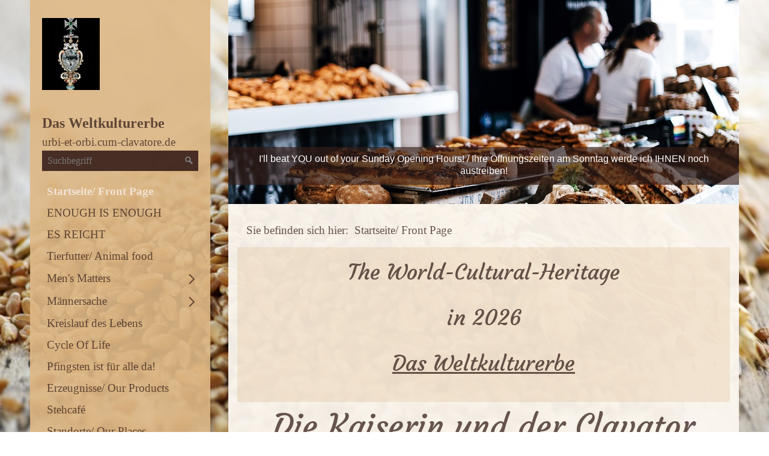

--- FILE ---
content_type: text/html
request_url: https://urbi-et-orbi.cum-clavatore.de/index.html
body_size: 8673
content:
<!DOCTYPE html> <html prefix="og: https://ogp.me/ns#" class="no-js responsivelayout" lang="de" data-zpdebug="false" data-ptr="" data-pagename="Startseite/ Front Page"> <head> <meta http-equiv="content-type" content="text/html; charset=utf-8"> <meta name="viewport" content="width=device-width, initial-scale=1.0"> <meta name="description" content="Hier finden Sie Informationsmaterial f&#252;r das eigentliche Weltkulturerbe, welches besonders auch f&#252;r jeden Touristen eine Grundlage bilden sollte."> <meta name="keywords" content="Startseite, front page, Wllkommen, Welcome, for every tourits, f&#252;r jeden Touristen,"> <meta name="generator" content="Zeta Producer 16.8.6.0, ZP16F, 04.06.2024 11:28:10"> <meta name="robots" content="index, follow"> <title>Startseite/ Front Page</title> <meta property="og:type" content="website"> <meta property="og:title" content="The World-Cultural-Heritage / Das Weltkulturerbe"> <meta property="og:description" content="Diese Homepage führt zurück in eine Normalität und beinhaltet eine klare Ansage. This homepage guides returns to normality and contains a clear announcement."> <meta property="og:url" content="http://www.urbi-et-orbi.cum-clavatore.de/index.html"> <meta property="twitter:card" content="summary_large_image"> <meta property="twitter:title" content="The World-Cultural-Heritage / Das Weltkulturerbe"> <meta property="twitter:description" content="Diese Homepage führt zurück in eine Normalität und beinhaltet eine klare Ansage. This homepage guides returns to normality and contains a clear announcement."> <meta property="og:image" content="http://www.urbi-et-orbi.cum-clavatore.de/media/images/bread-691467_1921-large.jpg"> <meta property="og:image:width" content="1024"> <meta property="og:image:height" content="768"> <meta property="og:image:alt" content=""> <meta property="twitter:image" content="http://www.urbi-et-orbi.cum-clavatore.de/media/images/bread-691467_1921-large.jpg"> <script>
		document.documentElement.className = document.documentElement.className.replace(/no-js/g, 'js');
	</script> <link rel="stylesheet" href="assets/bundle.css?v=638779039709118627"> <link rel="stylesheet" href="assets/bundle-print.css?v=638756748600411850" media="print"> <script src="assets/bundle.js?v=638779039709118627"></script> <link rel="canonical" href="http://www.urbi-et-orbi.cum-clavatore.de/index.html"> <link rel="preload" href="assets/fonts/fontawesome-webfont.woff2?v=4.7.0" as="font" type="font/woff2" crossorigin=""> <style>
#content {
    padding-bottom: 60px;
}
ul.flex-direction-nav {
    color:rgba(248, 241, 239, 0.75);
}
</style> <script>
		// if after 1000ms we haven't got webfonts, show the user something, a FOUT is better than nothing
		// http://kevindew.me/post/47052453532/a-fallback-for-when-google-web-font-loader-fails
		setTimeout(function() {
			// you can have the webfont.js cached but still have no classes fire and you will have a window.WebFontConfig object
			if ( ! ("WebFont" in window)) {
				// non wfl loader class name because their events could still fire
				document.getElementsByTagName("html")[0].className += " wf-fail";
			}
		}, 1000);
	
		WebFontConfig = {
			custom: { 
				families: [ 'Courgette:400,700', 'Roboto:300,400,700', 'Lato:300,400,700' ], 
				urls: ['media/fonts/zp-webfonts.css?v=1396589250']
			}
		};
	</script> <script src="assets/js/webfont/1.6.28/webfont-local.js"></script> <style>
#a1501.zpwButton , #a1501.zpwButton p{text-align: center;}

</style><style>
#a1502.zpwButton , #a1502.zpwButton p{text-align: center;}

</style><style>
#a1503.zpwButton , #a1503.zpwButton p{text-align: center;}

</style><style>
.zpLinkBox1430 {min-height: 3px;padding: 25px;border-radius: 3px;background-color: rgba(255, 255, 255, 0.1);border-color: rgba(0, 0, 0, 0.1);box-shadow: 0 0 20px #643F2B;}.zpLinkBox1430:hover {background-color: rgba(255, 255, 255, 0.2);border-color: rgba(0, 0, 0, 0.2);box-shadow: 0 0 20px #523423;}.zpLinkBox1430 img {border-radius: 3px;height: auto;}.zpLinkBox1430 .zpLinkBoxText {padding: 3px;}.zpLinkBox1430 .zpLinkBoxImg {margin-bottom: 0;padding-bottom: 0;}
</style><style id="zple_column_350">
div.zpRow .zpColumn[data-column-id='350']{background-color: rgba(211, 160, 95, 0.2);padding-top:    15px;padding-bottom: 15px;}
</style> <style>
		  body{
		  	
		  	
		  }
		</style> </head> <body data-pageid="483" id="album-responsive" class="notouch"> <a href="#zpMainContent" class="zp-skiplink">Zum Hauptinhalt springen</a> <a id="top"></a> <div id="page"> <div id="sidebar"> <div id="logo"> <a class="logo" href="index.html"><img src="assets/b56105ecaba194e128af6cddbe9c72c2-royal-tiaras-royal-jewels.jpg" width="96" height="120" alt="index.html" title="Das Weltkulturerbe urbi-et-orbi.cum-clavatore.de"></a> </div> <p class="webname"> <span class="webname">Das Weltkulturerbe</span><br> <span class="webslogan">urbi-et-orbi.cum-clavatore.de</span> </p> <div id="nav"> <a href="#" id="mobilenavtoggle" class="tabletonly" aria-label="Menü ein-/ausblenden">Menü</a> <script>
		function getParameterByNamezpsearchform(name) {
			name = name.replace(/[\[]/, "\\\[").replace(/[\]]/, "\\\]");
			var regexS = "[\\?&]" + name + "=([^&#]*)";
			var regex = new RegExp(regexS);
			var results = regex.exec(window.location.search);
			if(results == null) {
				return "";
			}
			else {
				return decodeURIComponent(results[1].replace(/\+/g, " "));
			}
		}
		function encode_htmlzpsearchform(astring) { //helps prevent XSS e.g. when printing search strings
			astring = typeof astring !== 'undefined' ? astring : "";

			astring = astring.replace(/</g, "&lt;");
			astring = astring.replace(/>/g, "&gt;");
			astring = astring.replace(/"/g, "&quo" + "t;");
			astring = astring.replace(/'/g, "&#x27;");
			astring = astring.replace(/\//g, "&#x2F;");
			astring = astring.replace(/\[\$/g, "");
			astring = astring.replace(/\$\]/g, "");

			return astring;
		}
		function searchzpsearchform() {
			var formId = "zpsearchform";
			if (document.getElementById(formId).q.value == 'Suchbegriff') {
				return false;
			}
			else if ($z.trim(document.getElementById(formId).q.value).length === 0) {
				alert("Bitte geben Sie einen Suchbegriff ein.");
				return false;
			}
			else{
				return;
			}
		}
	</script> <form id="zpsearchform" name="searchengine1" onsubmit="return searchzpsearchform()" action="suche.html" method="get" class="zpsearchform"> <input id="zpsearchfield" class="zpsearchfield typetext" type="text" name="q" title="Suche" placeholder="Suchbegriff" aria-label="Suchbegriff"> <input id="zpsearchbutton" class="zpsearchbutton" type="image" name="submit" src="assets/stock-images/default-magnifier.png" alt="Suchen" title="Suchen" aria-label="Suchen"> </form> <script>
	$(document).ready(function(){
		// set form field value to searchstring
		var tmpSearchstring = getParameterByNamezpsearchform("q");
		if ( tmpSearchstring ){
			// fill layout searchfield with searchsting
			document.getElementById("zpsearchform").q.value = tmpSearchstring;
			// fill search page searchfield with searchsting
			document.getElementById("zpsearchengine").q2.value = tmpSearchstring;
			// focus search page searchfield
			document.getElementById("zpsearchengine").q2.focus();
		}
	});
	</script> <ul class="zpmarkactive default touchhovermenu clickhovermenu out" data-trianglemode="true" role="menu"><li class="zpnodefaults" role="menuitem"><a class="active" href="index.html" data-isredirected="false">Startseite/ Front Page</a></li><li class="zpnodefaults" role="menuitem"><a href="enough-is-enough.html" data-isredirected="false">ENOUGH IS ENOUGH</a></li><li class="zpnodefaults" role="menuitem"><a href="es-reicht.html" data-isredirected="false">ES REICHT</a></li><li class="zpnodefaults" role="menuitem"><a href="tierfutter-animal-food.html" data-isredirected="false">Tierfutter/ Animal food</a></li><li class="zpnodefaults haschilds" role="menuitem"><a aria-haspopup="true" aria-expanded="false" href="men-s-matters.html" data-isredirected="false">Men's Matters</a><ul><li class="zpnodefaults" role="menuitem"><a href="the-cross.html" data-isredirected="false">The Cross</a></li></ul></li><li class="zpnodefaults haschilds" role="menuitem"><a aria-haspopup="true" aria-expanded="false" href="maennersache.html" data-isredirected="false">Männersache</a><ul><li class="zpnodefaults" role="menuitem"><a href="das-kreuz.html" data-isredirected="false">Das Kreuz</a></li></ul></li><li class="zpnodefaults" role="menuitem"><a href="kreislauf-des-lebens.html" data-isredirected="false">Kreislauf des Lebens</a></li><li class="zpnodefaults" role="menuitem"><a href="cycle-of-life.html" data-isredirected="false">Cycle Of Life</a></li><li class="zpnodefaults" role="menuitem"><a href="pfingsten-ist-fuer-alle-da.html" data-isredirected="false">Pfingsten ist für alle da!</a></li><li class="zpnodefaults" role="menuitem"><a href="erzeugnisse-our-products.html" data-isredirected="false">Erzeugnisse/ Our Products</a></li><li class="zpnodefaults" role="menuitem"><a href="stehcafe.html" data-isredirected="false">Stehcafé</a></li><li class="zpnodefaults" role="menuitem"><a href="standorte-our-places.html" data-isredirected="false">Standorte/ Our Places</a></li><li class="zpnodefaults haschilds" role="menuitem"><a aria-haspopup="true" aria-expanded="false" href="offene-stellen.html" data-isredirected="false">Offene Stellen</a><ul><li class="zpnodefaults" role="menuitem"><a href="backstube-bakery.html" data-isredirected="false">Backstube/ Bakery</a></li></ul></li><li class="zpnodefaults haschilds" role="menuitem"><a aria-haspopup="true" aria-expanded="false" href="kontakt-contact.php" data-isredirected="false">Kontakt/ Contact</a><ul><li class="zpnodefaults" role="menuitem"><a href="impressum.html" data-isredirected="false">Impressum</a></li><li class="zpnodefaults" role="menuitem"><a href="sitemap.html" data-isredirected="false">Sitemap</a></li></ul></li><li class="zpnodefaults" role="menuitem"><a href="links.html" data-isredirected="false">Links</a></li></ul> <script>
$z(document).ready(function(){
	// we find the active page's a-tag and then walk upwards the dom marking the respective parent li as active/open
	$z('ul.zpmarkactive.default li a.active').parents('li').each(function(index){
		var that = this;
		// do not add open class to immediate parent li
		if ( index > 0 ){
			$z(that).addClass('open');
		}
		$z(that).addClass('active');
		//$z(that).find('> a').addClass('active');
	});
	$z("ul.zpmarkactive.default").removeClass("zpmarkactive");
	
	/*
	$z("ul.zpmarkactive.default li:has(a.active)").addClass("active");
	$z("ul.zpmarkactive.default li.haschilds > a").addClass("haschilds");
	$z("ul.zpmarkactive.default li.haschilds:has(a.active)").addClass("active");
	$z("ul.zpmarkactive.default li.active > a").addClass("active");
	
	$z("ul.zpmarkactive.default").removeClass("zpmarkactive")
	*/
});
</script> </div> </div> <div id="contentframe"> <div id="header"> <a id="a1378"></a> <div id="headerslider" class="flexslider"> <div class="flex-container"> <ul class="slides"> <li class="first"> <img loading="lazy" src="media/images/bakery-1868925_1920-large.jpg" width="850" height="340" class="zpfocal" data-focus-x="50" data-focus-y="50" data-image-w="850" data-image-h="340" alt=""> <div class="flex-caption"> <h1 style="color: #FFFFFF; text-align: center; ">I'll beat YOU out of your Sunday Opening Hours! / Ihre Öffnungszeiten am Sonntag werde ich IHNEN noch austreiben!</h1> </div> </li> </ul> </div> </div> <script>
		$z(document).ready(function() {
			var useCssAnimation = false;
			
			var autoplay = false;
			if ( $z("body").hasClass("zpreducemotion") && 'slide' !== 'fade' ){  // don't allow moving animations
				autoplay = false;
			}
			
			function initSlider(){
				//console.log("Num Headers: 1");
				$z('#headerslider .flex-container').flexslider({
					useCSS: useCssAnimation,
					keyboard: true,
					itemMargin: 0,
					animation: 'slide',
					controlsContainer: '#headerslider.flexslider',
					slideshow: autoplay,
					slideshowSpeed: 7000,
					directionNav: false, touch: false,
					controlNav: false,
					randomize: false,
					
					pauseOnHover: true,
					smoothHeight: true,
					start: function(el){
						focalImages();
					},
					prevText: "zur&#252;ck",
					nextText: "weiter"
				});
				$z('#headerslider.flexslider').addClass("inited");
			}
			
			if ( $z('#headerslider .flex-container ul.slides li img').length > 0 ){
				// init flexslider after 1st image has loaded, so have dimensions as quickly as possible without having to wait too long on window loaded or such and can start right with doc ready
				$z('#headerslider .flex-container ul.slides li img').first().one("load", initSlider).each(function() {
					if(this.complete) $z(this).trigger('load');
				}); // .each() is to work around a browser bugs which don't fire load() for cached images http://stackoverflow.com/a/3877079
			}
			else{
				// also init flexslider if it doesn't contain images and is text only
				initSlider();
			}
			
			// make sure the slider is properly resized when the window is resized (400ms after window.resize ended)
			$z('#headerslider .flex-container').on('resize',function(event){
				// prevents slider.resize() from causing a windows.resize event again which looped
				event.stopPropagation();
			});
			var sliderTimeout1378 = null;
			$z(window).on("resize", function(event) {
				clearTimeout(sliderTimeout1378);
				sliderTimeout1378 = setTimeout(function() {
					var slider = $z('#headerslider .flex-container').data('flexslider');   
					debug.log("Resizing Slider: ", slider);
					if ( slider ){  // if slider contains only one image, slider will be undefined
						$z(slider).css('height', '');
						slider.trigger('resize');
					}
					clearTimeout(sliderTimeout1378); 
				}, 400);
			});
			
			// activate links for individual slideshow
			$z('#headerslider .flex-container ul.slides li[data-clickurl]').css("cursor","pointer");
			$z('#headerslider .flex-container ul.slides li[data-clickurl]').on("click", function (event){
				// Because this script captures clicks for a container, it will also fire when a regular link inside the container 
				// is clicked. Therefore, we check below, if a regular link i.e. <a href="#"> was the target of the click.
				// Depending on the browser used, event.target might not be available, but event.srcElement would…
				var targ;
				if (event.target){
					targ = event.target;
				}
				else if (event.srcElement) {
					targ = event.srcElement;
				}
				if (targ.nodeName == "A") {
					// a regular link i.e. in a Caption was clicked. Return early, so the link's href doesn't get overridden
					return;
				}
				
				if ( $z(this).data("clicktarget") ){
					window.open($z(this).data("clickurl"), $z(this).data("clicktarget"));
				}
				else{
					window.location = $z(this).data("clickurl");
				}
				event.preventDefault;
				return false;
			});
		});
  	</script> </div> <div id="content"> <div id="breadcrumb"> Sie befinden sich hier:&nbsp; <ol class="zpBreadcrumbs zpnodefaults" itemscope="" itemtype="https://schema.org/BreadcrumbList"> <li itemprop="itemListElement" itemscope="" itemtype="https://schema.org/ListItem"> <a itemprop="item" href="index.html" style="pointer-events: none; color: inherit; text-decoration: none; border: 0;"><span itemprop="name">Startseite/ Front Page</span><meta itemprop="position" content="0"></a> </li> </ol> </div> <div class="articles zpgrid"> <div id="zpMainContent" class="zparea " data-numcolumns="12" data-areaname="Standard" data-pageid="483"> <div id="container_96" class="zpContainer first last " data-zpeleel="container" data-zpleid="96"> <div class="zpRow standard " data-row-id="271"> <div class="zpColumn odd zpColumnWidth1 c12 styled first last" style="" data-column-id="350"> <div class="zpColumnItem"> <div id="a1706" data-article-id="1706" data-zpleid="1706" class="articlearea zpwText"> <p style="text-align: center;"><span style="font-family: Courgette; font-size: 36px;">The World-Cultural-Heritage </span></p><p style="text-align: center;"><span style="font-family: Courgette; font-size: 36px;">in 2026</span></p><p style="text-align: center;"><span style="font-family: Courgette; font-size: 36px;"><u>Das Weltkulturerbe</u></span></p> </div> </div> </div> </div> <div class="zpRow standard " data-row-id="71"> <div class="zpColumn odd zpColumnWidth1 c12 first last" style="" data-column-id="74"> <div class="zpColumnItem"> <div id="a1377" data-article-id="1377" data-zpleid="1377" class="articlearea zpwText"> <h1 style="text-align:center;" data-zpfieldname="headline">Die Kaiserin un<u>​</u>d der Clavator</h1> </div> </div> <div class="zpColumnItem"> <div id="a1695" data-article-id="1695" data-zpleid="1695" class="articlearea zpwText"> </div> </div> </div> </div> <div class="zpRow standard " data-row-id="174"> <div class="zpColumn zpSpacer zpColumnWidth1 c12 first last" style="" data-column-id="205"> <div class="zpColumnItem"> <div id="a1544" data-article-id="1544" data-zpleid="1544" class="articlearea zpwSpacer"> </div> </div> </div> </div> <div class="zpRow standard " data-row-id="74"> <div class="zpColumn odd zpColumnWidth3 c4 first" style="" data-column-id="77"> <div class="zpColumnItem"> <div id="a1380" data-article-id="1380" data-zpleid="1380" class="articlearea zpwBild" style="margin-bottom: 15px; font-size:1.1em; "> <a class="zpnolayoutlinkstyles" href="erzeugnisse-our-products.html"> <img loading="lazy" class="singleImage" style="display: block;" src="media/images/pexels-bread-food-healthy-breakfast-01.jpg" width="449" height="299" alt=""> </a> <span class="imagedescription" style="display:block; clear:both; padding-top:5px;"><p style="text-align: center;"><strong>Unsere Erzeugnisse</strong><br></p></span> </div> </div> <div class="zpColumnItem"> <div id="a1792" data-article-id="1792" data-zpleid="1792" class="articlearea zpwSpacer"> </div> </div> <div class="zpColumnItem"> <div id="a1501" data-article-id="1501" data-zpleid="1501" class="articlearea zpwButton"> <p> <a href="erzeugnisse-our-products.html" role="button" class="button"> <span>Mehr Infos</span> </a> </p> </div> </div> </div> <div class="zpColumn even zpColumnWidth3 c4" style="" data-column-id="78"> <div class="zpColumnItem"> <div id="a1383" data-article-id="1383" data-zpleid="1383" class="articlearea zpwBild" style="margin-bottom: 15px; font-size:1.1em; "> <a class="zpnolayoutlinkstyles" href="stehcafe.html"> <img loading="lazy" class="singleImage" style="display: block;" src="media/images/breakfast-2777161_1921.jpg" width="449" height="299" alt=""> </a> <span class="imagedescription" style="display:block; clear:both; padding-top:5px;"><p style="text-align: center;"><strong>Unsere Stehcafé</strong><br></p></span> </div> </div> <div class="zpColumnItem"> <div id="a1793" data-article-id="1793" data-zpleid="1793" class="articlearea zpwSpacer"> </div> </div> <div class="zpColumnItem"> <div id="a1502" data-article-id="1502" data-zpleid="1502" class="articlearea zpwButton"> <p> <a href="stehcafe.html" role="button" class="button"> <span>Mehr Infos</span> </a> </p> </div> </div> </div> <div class="zpColumn odd zpColumnWidth3 c4 last" style="" data-column-id="79"> <div class="zpColumnItem"> <div id="a1386" data-article-id="1386" data-zpleid="1386" class="articlearea zpwBild" style="margin-bottom: 15px; font-size:1.1em; "> <a class="zpnolayoutlinkstyles" href="backstube-bakery.html" rel="nofollow"> <img loading="lazy" class="singleImage" style="display: block;" src="media/images/635457104361093253.jpg" width="677" height="451" alt=""> </a> <span class="imagedescription" style="display:block; clear:both; padding-top:5px;"><p style="text-align: center;"><strong>Blick in die Backstube</strong><br></p></span> </div> </div> <div class="zpColumnItem"> <div id="a1503" data-article-id="1503" data-zpleid="1503" class="articlearea zpwButton"> <p> <a href="backstube-bakery.html" role="button" class="button"> <span>Mehr Infos</span> </a> </p> </div> </div> </div> </div> <div class="zpRow standard " data-row-id="103"> <div class="zpColumn zpColumnWidth1 c12 first last" style="" data-column-id="107"> <div class="zpColumnItem"> <div id="a1548" data-article-id="1548" data-zpleid="1548" class="articlearea zpwSpacer"> </div> </div> <div class="zpColumnItem"> <div id="a1416" data-article-id="1416" data-zpleid="1416" class="articlearea zpwHinweisbox"> <div class="zpSO-hint" style="padding: 8px 16px; background: rgba(211, 160, 95, 0.2); border: 1px solid #A96056; "> <h2 style="color: #B67652; text-align:center;" data-zpfieldname="headline">Herzlich Willkommen!</h2> <div style="color: #B67652;"> <h3 style="text-align: center;">Most Welcome in 2026!</h3><strong> <p style="font-size: 1.4em; padding-bottom: 10px; text-align: center;">&nbsp;</p> <p style="font-size: 1.4em; padding-bottom: 10px; text-align: center;"><img title="Blick in die Backstube" class="singleImage fr-draggable" style="HEIGHT: 240px; WIDTH: 360px;" alt="" src="media/images/635457104361093253.jpg" width="360" height="240"></p> <p style="font-size: 1.4em; padding-bottom: 10px; text-align: center;">Heute "Sonntagsgottesdienst" wieder einmal im Angebot!</p></strong><p style="text-align: justify;">&nbsp;</p><p style="text-align: center;"><strong>Sonntagsgottesdienst 08. April 2018</strong></p><p style="text-align: center;"><strong>Setzen Sie und Ihresgleichen&nbsp;Ihren fetten und kranken Arsch in Bewegung, sonst kommt der Osterhase und legt wieder Eier in das Nest, dann werden alle das "Halleluja" vorwärts und rückwärts buchstabieren lernen!</strong></p><p style="text-align: center;"><strong>Alles</strong>...........mit verschiedenen Füllungen zum <strong>Sparpreis von 0,60 €&nbsp;/ Stück</strong></p><p style="text-align: center;"><strong>Bio-Zwiebelbrot</strong> im ganzen Laib&nbsp;<strong>2,30 € / Kg</strong></p><p style="text-align: center;"><strong>Bio-Bauernbrot</strong> im ganzen Laib&nbsp;<strong>1,90 € / Kg</strong></p><p style="text-align: justify;">&nbsp;</p><strong> <p style="font-size: 1.4em; padding-bottom: 10px; text-align: center;">Unser aktueller Mittags-Snack heute!</p></strong><p style="text-align: center;"><strong>Etwas dümmlich sind Sie und Ihresgleichen auch noch!</strong></p><p style="text-align: center;"><strong>________________________________</strong></p><h1 style="text-align: center;">&nbsp;</h1><h1 style="text-align: center;">Nowadays Sunday Service once again on Offer!</h1><p style="text-align: justify;">&nbsp;</p><p style="text-align: center;"><img title="" class="singleImage fr-draggable" style="HEIGHT: 278px; WIDTH: 419px;" alt="" src="media/images/pexels-photo-02.jpg" width="419" height="278"></p><p style="text-align: justify;">&nbsp;</p><p style="text-align: center;"><u><strong><span style="font-size: 24px;">Sunday Service of the 08. April 2018</span></strong></u><br></p><p style="text-align: center;">Put your fat and ill arse in movement, otherwise the Easter bunny is going to come and will ley some more eggs into the nest, then everybody will learn spelling the "Hallelujah"&nbsp;frontwards and backwards!</p><p style="text-align: center;">Everything ....with different fillings at the <strong>special price of 0,60 € / piece</strong><br></p><p style="text-align: center;"><strong>&nbsp; &nbsp; Organic onion bread</strong> whole loaf 2,30 € / Kg<br></p><p style="text-align: center;"><strong>&nbsp; &nbsp;Organic farmhouse bread</strong> whole loaf 1,90 € / Kg</p><p style="text-align: justify;"><br></p><p>&nbsp;</p><h1 style="text-align: center;">Our Topical Lunch-Snack Today!</h1><h3 style="text-align: center;">A little&nbsp;foolish you are still too!</h3> </div> </div> </div> </div> </div> </div> <div class="zpRow standard " data-row-id="111"> <div class="zpColumn odd zpColumnWidth2 c2 first" style="" data-column-id="208"> <div class="zpColumnItem"> <div id="a1546" data-article-id="1546" data-zpleid="1546" class="articlearea zpwBild popupimage"> <div id="igal1546" class="zpImageGallery" data-kind="singleimage" data-titleshow="1" data-htmltitle="" data-width="auto" data-height="auto" data-bordercolor="default" data-borderwidth="0" data-margin="0" data-titleposition="outside" data-transition="elastic" data-slideshow="0"> <a class="fancybox preloadimg zpnolayoutlinkstyles" href="media/images/5c736350d1e265221b0e580d399115e1-large.jpg" title="" aria-label="Bild in Lightbox öffnen (open image in lightbox)"> <img loading="lazy" class="singleImage" src="media/images/5c736350d1e265221b0e580d399115e1.jpg" width="150" height="475" alt=""> </a> </div> </div> </div> </div> <div class="zpColumn even zpColumnWidth2 c9 last" style="" data-column-id="124"> <div class="zpColumnItem"> <div id="a1430" data-article-id="1430" data-zpleid="1430" class="articlearea zpwLinkbox"> <div class="zpLinkBox1430 zpLinkBox"> <a class="zpnolayoutlinkstyles" href="standorte-our-places.html" style="text-indent: -99999px;">Unsere Plätze/Our Places</a> <div class="zpLinkBoxText"> <h3 style="text-align:center;" data-zpfieldname="headline">Unsere Plätze/Our Places</h3> <h4 style="text-align: center;"><br></h4><h4 style="text-align: center;"><a href="standorte-our-places.html"><span style="font-size: 24px;"><strong><span style="font-family: Courgette;">Hier finden Sie die O</span></strong><span style="font-family: Courgette;"><strong>rte der Homepages</strong><strong>&nbsp;in der Region Internet mit Öffnungszeiten und Lageplan.</strong></span></span><span style="font-family: Courgette; font-size: 24px;">&nbsp;&nbsp;&nbsp; </span></a></h4><p style="text-align: center;"><span style="font-family: Courgette; font-size: 24px;"><a href="https://stars.world-cultural-heritage.de/index.html"><strong>https://www.stars.world-cultural-heritage.de/index.html</strong></a></span></p><p style="text-align: center;"><a href="https://www.maerchen-kaiserin.de/index.html"><strong><span style="font-family: Courgette; font-size: 24px;">https://www.maerchen-kaiserin.de/index.html</span></strong></a></p><h4 style="text-align: center;"><span style="font-size: 24px;">Here you can find the locations of homepages in the region Internet with opening hours </span></h4><h4 style="text-align: center;"><span style="font-size: 24px;">&nbsp; &nbsp; &nbsp; &nbsp; &nbsp;and map. &nbsp;</span>&nbsp;<a href="standorte-our-places.html"><strong> &nbsp;</strong></a><strong>&nbsp;</strong> </h4><p style="text-align: center;">&nbsp;<img src="media/images/neu-11.png" style="display: block; vertical-align: top; margin: 4px auto 10px; text-align: center;" class="fr-draggable singleImage" alt="" title="" loading="lazy"></p> </div> </div> </div> </div> </div> </div> <div class="zpRow standard " data-row-id="175"> <div class="zpColumn odd zpColumnWidth1 c12 first last" style="" data-column-id="206"> <div class="zpColumnItem"> <div id="a1523" data-article-id="1523" data-zpleid="1523" class="articlearea zpwNach_oben"> <p style="text-align:center"><a href="#top" class="zpSO-Uplink" title="" style="display:inline-block;text-align:center"> Nach oben </a></p> </div> </div> </div> </div> <div class="zpRow standard " data-row-id="211"> <div class="zpColumn zpSpacer zpColumnWidth1 c12 first last" style="" data-column-id="265"> <div class="zpColumnItem"> <div id="a1608" data-article-id="1608" data-zpleid="1608" class="articlearea zpwSpacer"> </div> </div> </div> </div> </div> </div> </div> </div> <div id="footer"> <div id="xmenu" class=""> <a class="xmenulink" href="index.html" target="_blank" rel="noopener">Startseite/ Front Page</a> <a class="xmenulink" href="kontakt-contact.php" target="_blank" rel="noopener">Kontakt/ Contact</a> <a class="xmenulink" href="impressum.html" target="_blank" rel="noopener">Impressum</a> <a class="xmenulink" href="sitemap.html" target="_blank" rel="noopener">Sitemap</a> <a class="xmenulink" href="links.html" target="_blank" rel="noopener">Links</a> </div> <div id="footerinfo"> © 2018 urbi-et-orbi.cum-clavatore.de. <a href="https://www.zeta-producer.com/de/index.html" target="_blank" class="zp" rel="sponsored nofollow">Erstellt mit dem Website-Baukasten Zeta Producer</a> </div> </div> </div> </div> <script>
	var resizeTimer; // used to throttle window.resize, so it doesn't get called too frequent
	
	$z(document).ready(function () {
		// switches the Mobile Navigation-Menu on/off, when "Menu" link is clicked.
		$z("a#mobilenavtoggle").on("click", function(e){
			$z("#sidebar #nav").toggleClass("on");
		});
		
		setTimeout(checkNav, 250);
	});
	
	function checkNav(){
		
		// console.log("Checknav: " + $z("#sidebar").innerHeight() > $z("body").innerHeight() )
		if ( $z("#sidebar").innerHeight() > $z("body").innerHeight() ){
			$z("body").addClass("scrolling-nav");
		}
		else{
			$z("body").removeClass("scrolling-nav");
		}
		
		// check if one of the submenus is higher than the available space in the window because the nav is fixed and wouldn't scroll
		$z("#nav > ul ul").css("display", "block");
		$z("#nav > ul ul").each(function(){
			$(this).css("display", "block");
			var eltop = $z(this).offset().top - $(window).scrollTop(); // gets the effective top position relative to the window
			if ( (eltop + $(this).innerHeight()) > $z(window).innerHeight() ){
				// submenu doesn't fit on screen and would be cur off
				$z("body").addClass("scrolling-nav");
				$z("#nav").addClass("nohover");
				$z("#nav > ul ul").css("display", "block");
				// exit the each() loop early
				return false;
			}
		});
		$z("#nav > ul ul").css("display", "");
	}
	
	$z( window ).on('load', function() {
		checkNav();
		
		$z(window).on("resize", function() {
			clearTimeout(resizeTimer);
			resizeTimer = setTimeout(checkNav, 250);
		});
	})
		
	
</script> 
	<!--
	* Layout: Album Responsive (by StS)
	* $Id: default.html 2024-05-06 10:52:32 +0200 Stefan S  d9801bd3f3e5be9a8efbf4df583845a8d2fb8059 $
	-->
	 </body> </html>